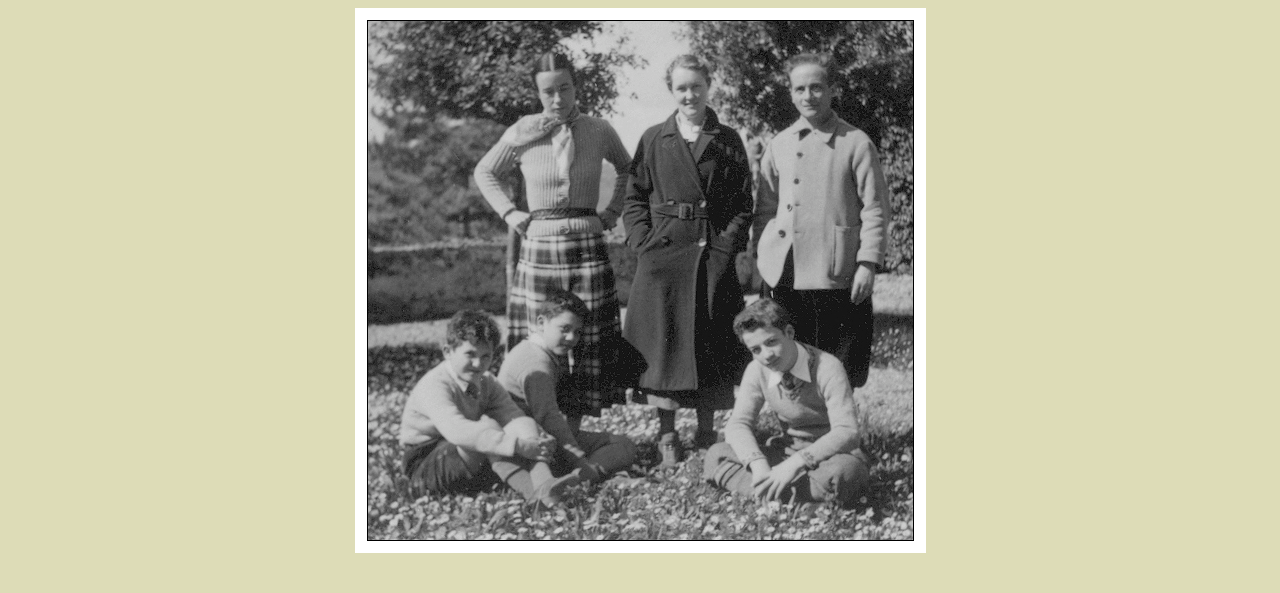

--- FILE ---
content_type: text/html; charset=UTF-8
request_url: http://robinwarren.com/hei/hei5.htm
body_size: 186
content:
<html><body bgcolor=dddcb7><center><table bgcolor=ffffff border=0 cellpadding=10><tr><td align=center><img src="hei5x.jpg" width=547 height=521></td></tr></table></center></body></html>
